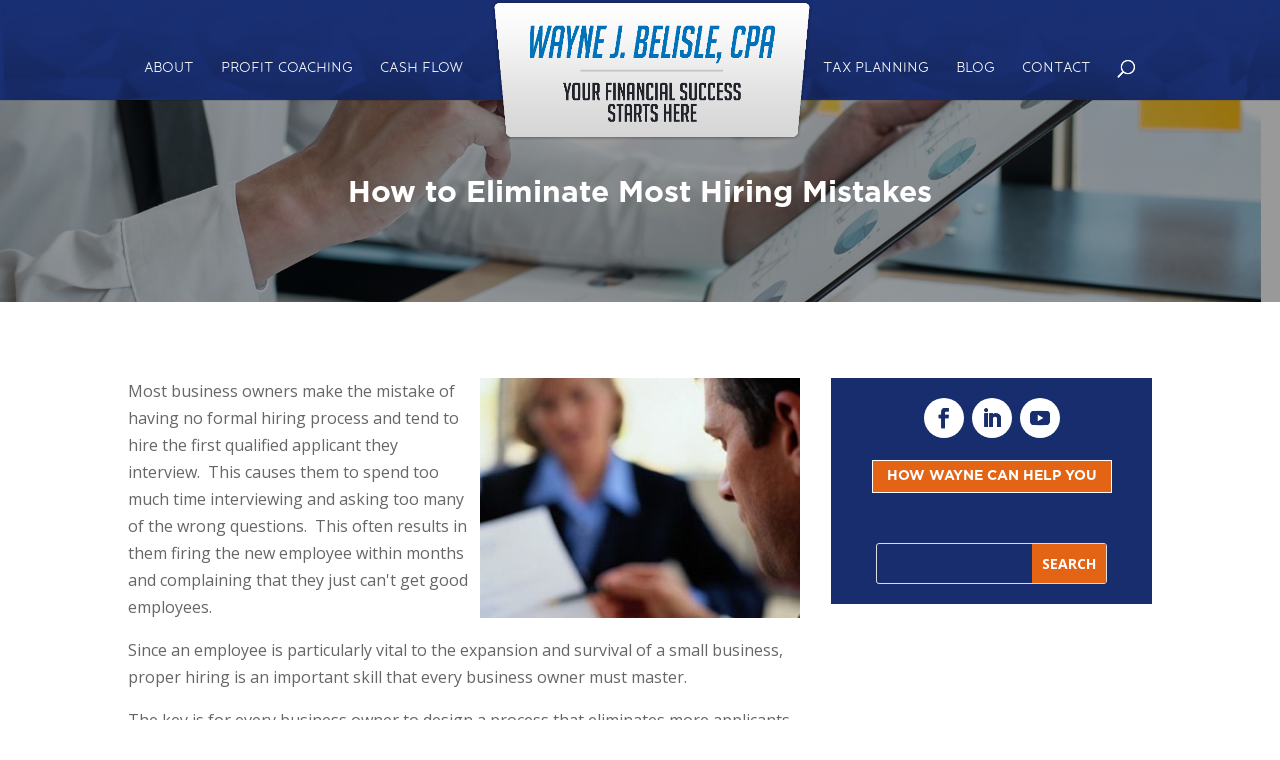

--- FILE ---
content_type: text/html; charset=UTF-8
request_url: https://waynebelisle.com/how-to-eliminate-most-hiring-mistakes-2/
body_size: 46040
content:
<!DOCTYPE html>
<html lang="en-US">
<head>
	<meta charset="UTF-8" />
<meta http-equiv="X-UA-Compatible" content="IE=edge">
	<link rel="pingback" href="https://waynebelisle.com/xmlrpc.php" />

	<script type="text/javascript">
		document.documentElement.className = 'js';
	</script>
	
	<style id="et-divi-userfonts">@font-face { font-family: "Gotham Bold"; font-display: swap;  src: url("https://waynebelisle.com/wp-content/uploads/et-fonts/Gotham-Bold.otf") format("opentype"); }@font-face { font-family: "Banda Regular"; font-display: swap;  src: url("https://waynebelisle.com/wp-content/uploads/et-fonts/regular.otf") format("opentype"); }</style><meta name='robots' content='index, follow, max-image-preview:large, max-snippet:-1, max-video-preview:-1' />

	<!-- This site is optimized with the Yoast SEO plugin v25.7 - https://yoast.com/wordpress/plugins/seo/ -->
	<title>How to Eliminate Most Hiring Mistakes - Wayne J. Belisle</title>
	<link rel="canonical" href="https://waynebelisle.com/how-to-eliminate-most-hiring-mistakes-2/" />
	<meta property="og:locale" content="en_US" />
	<meta property="og:type" content="article" />
	<meta property="og:title" content="How to Eliminate Most Hiring Mistakes - Wayne J. Belisle" />
	<meta property="og:description" content="Most business owners make the mistake of having no formal hiring process and tend to hire the first qualified applicant they interview.&#160; This causes them to spend too much time interviewing and asking too many of the wrong questions.&#160; This often results in them firing the new employee within months and complaining that they just [&hellip;]" />
	<meta property="og:url" content="https://waynebelisle.com/how-to-eliminate-most-hiring-mistakes-2/" />
	<meta property="og:site_name" content="Wayne J. Belisle" />
	<meta property="article:published_time" content="2016-10-13T04:00:00+00:00" />
	<meta property="og:image" content="https://waynebelisle.com/.a/6a00d8354c0d2669e2017d3fc9146e970c-320wi" />
	<meta name="twitter:card" content="summary_large_image" />
	<meta name="twitter:label1" content="Est. reading time" />
	<meta name="twitter:data1" content="3 minutes" />
	<script type="application/ld+json" class="yoast-schema-graph">{"@context":"https://schema.org","@graph":[{"@type":"Article","@id":"https://waynebelisle.com/how-to-eliminate-most-hiring-mistakes-2/#article","isPartOf":{"@id":"https://waynebelisle.com/how-to-eliminate-most-hiring-mistakes-2/"},"author":{"name":"","@id":""},"headline":"How to Eliminate Most Hiring Mistakes","datePublished":"2016-10-13T04:00:00+00:00","mainEntityOfPage":{"@id":"https://waynebelisle.com/how-to-eliminate-most-hiring-mistakes-2/"},"wordCount":512,"commentCount":0,"publisher":{"@id":"https://waynebelisle.com/#/schema/person/029ca5f7e1cfe57c5986ace328d6680a"},"image":{"@id":"https://waynebelisle.com/how-to-eliminate-most-hiring-mistakes-2/#primaryimage"},"thumbnailUrl":"https://waynebelisle.com/.a/6a00d8354c0d2669e2017d3fc9146e970c-320wi","keywords":["application","business","employees","Hiring","interviews","mistakes","owners","process","references","screening","survey"],"articleSection":["Small Business Owners","Small Business Success Series"],"inLanguage":"en-US","potentialAction":[{"@type":"CommentAction","name":"Comment","target":["https://waynebelisle.com/how-to-eliminate-most-hiring-mistakes-2/#respond"]}]},{"@type":"WebPage","@id":"https://waynebelisle.com/how-to-eliminate-most-hiring-mistakes-2/","url":"https://waynebelisle.com/how-to-eliminate-most-hiring-mistakes-2/","name":"How to Eliminate Most Hiring Mistakes - Wayne J. Belisle","isPartOf":{"@id":"https://waynebelisle.com/#website"},"primaryImageOfPage":{"@id":"https://waynebelisle.com/how-to-eliminate-most-hiring-mistakes-2/#primaryimage"},"image":{"@id":"https://waynebelisle.com/how-to-eliminate-most-hiring-mistakes-2/#primaryimage"},"thumbnailUrl":"https://waynebelisle.com/.a/6a00d8354c0d2669e2017d3fc9146e970c-320wi","datePublished":"2016-10-13T04:00:00+00:00","breadcrumb":{"@id":"https://waynebelisle.com/how-to-eliminate-most-hiring-mistakes-2/#breadcrumb"},"inLanguage":"en-US","potentialAction":[{"@type":"ReadAction","target":["https://waynebelisle.com/how-to-eliminate-most-hiring-mistakes-2/"]}]},{"@type":"ImageObject","inLanguage":"en-US","@id":"https://waynebelisle.com/how-to-eliminate-most-hiring-mistakes-2/#primaryimage","url":"https://waynebelisle.com/.a/6a00d8354c0d2669e2017d3fc9146e970c-320wi","contentUrl":"https://waynebelisle.com/.a/6a00d8354c0d2669e2017d3fc9146e970c-320wi"},{"@type":"BreadcrumbList","@id":"https://waynebelisle.com/how-to-eliminate-most-hiring-mistakes-2/#breadcrumb","itemListElement":[{"@type":"ListItem","position":1,"name":"Home","item":"https://waynebelisle.com/"},{"@type":"ListItem","position":2,"name":"Blog","item":"https://waynebelisle.com/blog/"},{"@type":"ListItem","position":3,"name":"How to Eliminate Most Hiring Mistakes"}]},{"@type":"WebSite","@id":"https://waynebelisle.com/#website","url":"https://waynebelisle.com/","name":"Wayne J. Belisle","description":"","publisher":{"@id":"https://waynebelisle.com/#/schema/person/029ca5f7e1cfe57c5986ace328d6680a"},"potentialAction":[{"@type":"SearchAction","target":{"@type":"EntryPoint","urlTemplate":"https://waynebelisle.com/?s={search_term_string}"},"query-input":{"@type":"PropertyValueSpecification","valueRequired":true,"valueName":"search_term_string"}}],"inLanguage":"en-US"},{"@type":["Person","Organization"],"@id":"https://waynebelisle.com/#/schema/person/029ca5f7e1cfe57c5986ace328d6680a","name":"Wayne J. Belisle CPA","image":{"@type":"ImageObject","inLanguage":"en-US","@id":"https://waynebelisle.com/#/schema/person/image/","url":"https://waynebelisle.com/wp-content/uploads/2021/06/wayne-headshot.jpg","contentUrl":"https://waynebelisle.com/wp-content/uploads/2021/06/wayne-headshot.jpg","width":405,"height":604,"caption":"Wayne J. Belisle CPA"},"logo":{"@id":"https://waynebelisle.com/#/schema/person/image/"}}]}</script>
	<!-- / Yoast SEO plugin. -->


<link rel='dns-prefetch' href='//fonts.googleapis.com' />
<link rel="alternate" type="application/rss+xml" title="Wayne J. Belisle &raquo; Feed" href="https://waynebelisle.com/feed/" />
<link rel="alternate" type="application/rss+xml" title="Wayne J. Belisle &raquo; Comments Feed" href="https://waynebelisle.com/comments/feed/" />
<link rel="alternate" type="application/rss+xml" title="Wayne J. Belisle &raquo; How to Eliminate Most Hiring Mistakes Comments Feed" href="https://waynebelisle.com/how-to-eliminate-most-hiring-mistakes-2/feed/" />
<link rel="alternate" title="oEmbed (JSON)" type="application/json+oembed" href="https://waynebelisle.com/wp-json/oembed/1.0/embed?url=https%3A%2F%2Fwaynebelisle.com%2Fhow-to-eliminate-most-hiring-mistakes-2%2F" />
<link rel="alternate" title="oEmbed (XML)" type="text/xml+oembed" href="https://waynebelisle.com/wp-json/oembed/1.0/embed?url=https%3A%2F%2Fwaynebelisle.com%2Fhow-to-eliminate-most-hiring-mistakes-2%2F&#038;format=xml" />
<meta content="WJBCPA - Divi Child v.1.0.0" name="generator"/><style id='wp-img-auto-sizes-contain-inline-css' type='text/css'>
img:is([sizes=auto i],[sizes^="auto," i]){contain-intrinsic-size:3000px 1500px}
/*# sourceURL=wp-img-auto-sizes-contain-inline-css */
</style>
<style id='wp-emoji-styles-inline-css' type='text/css'>

	img.wp-smiley, img.emoji {
		display: inline !important;
		border: none !important;
		box-shadow: none !important;
		height: 1em !important;
		width: 1em !important;
		margin: 0 0.07em !important;
		vertical-align: -0.1em !important;
		background: none !important;
		padding: 0 !important;
	}
/*# sourceURL=wp-emoji-styles-inline-css */
</style>
<style id='wp-block-library-inline-css' type='text/css'>
:root{--wp-block-synced-color:#7a00df;--wp-block-synced-color--rgb:122,0,223;--wp-bound-block-color:var(--wp-block-synced-color);--wp-editor-canvas-background:#ddd;--wp-admin-theme-color:#007cba;--wp-admin-theme-color--rgb:0,124,186;--wp-admin-theme-color-darker-10:#006ba1;--wp-admin-theme-color-darker-10--rgb:0,107,160.5;--wp-admin-theme-color-darker-20:#005a87;--wp-admin-theme-color-darker-20--rgb:0,90,135;--wp-admin-border-width-focus:2px}@media (min-resolution:192dpi){:root{--wp-admin-border-width-focus:1.5px}}.wp-element-button{cursor:pointer}:root .has-very-light-gray-background-color{background-color:#eee}:root .has-very-dark-gray-background-color{background-color:#313131}:root .has-very-light-gray-color{color:#eee}:root .has-very-dark-gray-color{color:#313131}:root .has-vivid-green-cyan-to-vivid-cyan-blue-gradient-background{background:linear-gradient(135deg,#00d084,#0693e3)}:root .has-purple-crush-gradient-background{background:linear-gradient(135deg,#34e2e4,#4721fb 50%,#ab1dfe)}:root .has-hazy-dawn-gradient-background{background:linear-gradient(135deg,#faaca8,#dad0ec)}:root .has-subdued-olive-gradient-background{background:linear-gradient(135deg,#fafae1,#67a671)}:root .has-atomic-cream-gradient-background{background:linear-gradient(135deg,#fdd79a,#004a59)}:root .has-nightshade-gradient-background{background:linear-gradient(135deg,#330968,#31cdcf)}:root .has-midnight-gradient-background{background:linear-gradient(135deg,#020381,#2874fc)}:root{--wp--preset--font-size--normal:16px;--wp--preset--font-size--huge:42px}.has-regular-font-size{font-size:1em}.has-larger-font-size{font-size:2.625em}.has-normal-font-size{font-size:var(--wp--preset--font-size--normal)}.has-huge-font-size{font-size:var(--wp--preset--font-size--huge)}.has-text-align-center{text-align:center}.has-text-align-left{text-align:left}.has-text-align-right{text-align:right}.has-fit-text{white-space:nowrap!important}#end-resizable-editor-section{display:none}.aligncenter{clear:both}.items-justified-left{justify-content:flex-start}.items-justified-center{justify-content:center}.items-justified-right{justify-content:flex-end}.items-justified-space-between{justify-content:space-between}.screen-reader-text{border:0;clip-path:inset(50%);height:1px;margin:-1px;overflow:hidden;padding:0;position:absolute;width:1px;word-wrap:normal!important}.screen-reader-text:focus{background-color:#ddd;clip-path:none;color:#444;display:block;font-size:1em;height:auto;left:5px;line-height:normal;padding:15px 23px 14px;text-decoration:none;top:5px;width:auto;z-index:100000}html :where(.has-border-color){border-style:solid}html :where([style*=border-top-color]){border-top-style:solid}html :where([style*=border-right-color]){border-right-style:solid}html :where([style*=border-bottom-color]){border-bottom-style:solid}html :where([style*=border-left-color]){border-left-style:solid}html :where([style*=border-width]){border-style:solid}html :where([style*=border-top-width]){border-top-style:solid}html :where([style*=border-right-width]){border-right-style:solid}html :where([style*=border-bottom-width]){border-bottom-style:solid}html :where([style*=border-left-width]){border-left-style:solid}html :where(img[class*=wp-image-]){height:auto;max-width:100%}:where(figure){margin:0 0 1em}html :where(.is-position-sticky){--wp-admin--admin-bar--position-offset:var(--wp-admin--admin-bar--height,0px)}@media screen and (max-width:600px){html :where(.is-position-sticky){--wp-admin--admin-bar--position-offset:0px}}

/*# sourceURL=wp-block-library-inline-css */
</style><style id='global-styles-inline-css' type='text/css'>
:root{--wp--preset--aspect-ratio--square: 1;--wp--preset--aspect-ratio--4-3: 4/3;--wp--preset--aspect-ratio--3-4: 3/4;--wp--preset--aspect-ratio--3-2: 3/2;--wp--preset--aspect-ratio--2-3: 2/3;--wp--preset--aspect-ratio--16-9: 16/9;--wp--preset--aspect-ratio--9-16: 9/16;--wp--preset--color--black: #000000;--wp--preset--color--cyan-bluish-gray: #abb8c3;--wp--preset--color--white: #ffffff;--wp--preset--color--pale-pink: #f78da7;--wp--preset--color--vivid-red: #cf2e2e;--wp--preset--color--luminous-vivid-orange: #ff6900;--wp--preset--color--luminous-vivid-amber: #fcb900;--wp--preset--color--light-green-cyan: #7bdcb5;--wp--preset--color--vivid-green-cyan: #00d084;--wp--preset--color--pale-cyan-blue: #8ed1fc;--wp--preset--color--vivid-cyan-blue: #0693e3;--wp--preset--color--vivid-purple: #9b51e0;--wp--preset--gradient--vivid-cyan-blue-to-vivid-purple: linear-gradient(135deg,rgb(6,147,227) 0%,rgb(155,81,224) 100%);--wp--preset--gradient--light-green-cyan-to-vivid-green-cyan: linear-gradient(135deg,rgb(122,220,180) 0%,rgb(0,208,130) 100%);--wp--preset--gradient--luminous-vivid-amber-to-luminous-vivid-orange: linear-gradient(135deg,rgb(252,185,0) 0%,rgb(255,105,0) 100%);--wp--preset--gradient--luminous-vivid-orange-to-vivid-red: linear-gradient(135deg,rgb(255,105,0) 0%,rgb(207,46,46) 100%);--wp--preset--gradient--very-light-gray-to-cyan-bluish-gray: linear-gradient(135deg,rgb(238,238,238) 0%,rgb(169,184,195) 100%);--wp--preset--gradient--cool-to-warm-spectrum: linear-gradient(135deg,rgb(74,234,220) 0%,rgb(151,120,209) 20%,rgb(207,42,186) 40%,rgb(238,44,130) 60%,rgb(251,105,98) 80%,rgb(254,248,76) 100%);--wp--preset--gradient--blush-light-purple: linear-gradient(135deg,rgb(255,206,236) 0%,rgb(152,150,240) 100%);--wp--preset--gradient--blush-bordeaux: linear-gradient(135deg,rgb(254,205,165) 0%,rgb(254,45,45) 50%,rgb(107,0,62) 100%);--wp--preset--gradient--luminous-dusk: linear-gradient(135deg,rgb(255,203,112) 0%,rgb(199,81,192) 50%,rgb(65,88,208) 100%);--wp--preset--gradient--pale-ocean: linear-gradient(135deg,rgb(255,245,203) 0%,rgb(182,227,212) 50%,rgb(51,167,181) 100%);--wp--preset--gradient--electric-grass: linear-gradient(135deg,rgb(202,248,128) 0%,rgb(113,206,126) 100%);--wp--preset--gradient--midnight: linear-gradient(135deg,rgb(2,3,129) 0%,rgb(40,116,252) 100%);--wp--preset--font-size--small: 13px;--wp--preset--font-size--medium: 20px;--wp--preset--font-size--large: 36px;--wp--preset--font-size--x-large: 42px;--wp--preset--spacing--20: 0.44rem;--wp--preset--spacing--30: 0.67rem;--wp--preset--spacing--40: 1rem;--wp--preset--spacing--50: 1.5rem;--wp--preset--spacing--60: 2.25rem;--wp--preset--spacing--70: 3.38rem;--wp--preset--spacing--80: 5.06rem;--wp--preset--shadow--natural: 6px 6px 9px rgba(0, 0, 0, 0.2);--wp--preset--shadow--deep: 12px 12px 50px rgba(0, 0, 0, 0.4);--wp--preset--shadow--sharp: 6px 6px 0px rgba(0, 0, 0, 0.2);--wp--preset--shadow--outlined: 6px 6px 0px -3px rgb(255, 255, 255), 6px 6px rgb(0, 0, 0);--wp--preset--shadow--crisp: 6px 6px 0px rgb(0, 0, 0);}:where(.is-layout-flex){gap: 0.5em;}:where(.is-layout-grid){gap: 0.5em;}body .is-layout-flex{display: flex;}.is-layout-flex{flex-wrap: wrap;align-items: center;}.is-layout-flex > :is(*, div){margin: 0;}body .is-layout-grid{display: grid;}.is-layout-grid > :is(*, div){margin: 0;}:where(.wp-block-columns.is-layout-flex){gap: 2em;}:where(.wp-block-columns.is-layout-grid){gap: 2em;}:where(.wp-block-post-template.is-layout-flex){gap: 1.25em;}:where(.wp-block-post-template.is-layout-grid){gap: 1.25em;}.has-black-color{color: var(--wp--preset--color--black) !important;}.has-cyan-bluish-gray-color{color: var(--wp--preset--color--cyan-bluish-gray) !important;}.has-white-color{color: var(--wp--preset--color--white) !important;}.has-pale-pink-color{color: var(--wp--preset--color--pale-pink) !important;}.has-vivid-red-color{color: var(--wp--preset--color--vivid-red) !important;}.has-luminous-vivid-orange-color{color: var(--wp--preset--color--luminous-vivid-orange) !important;}.has-luminous-vivid-amber-color{color: var(--wp--preset--color--luminous-vivid-amber) !important;}.has-light-green-cyan-color{color: var(--wp--preset--color--light-green-cyan) !important;}.has-vivid-green-cyan-color{color: var(--wp--preset--color--vivid-green-cyan) !important;}.has-pale-cyan-blue-color{color: var(--wp--preset--color--pale-cyan-blue) !important;}.has-vivid-cyan-blue-color{color: var(--wp--preset--color--vivid-cyan-blue) !important;}.has-vivid-purple-color{color: var(--wp--preset--color--vivid-purple) !important;}.has-black-background-color{background-color: var(--wp--preset--color--black) !important;}.has-cyan-bluish-gray-background-color{background-color: var(--wp--preset--color--cyan-bluish-gray) !important;}.has-white-background-color{background-color: var(--wp--preset--color--white) !important;}.has-pale-pink-background-color{background-color: var(--wp--preset--color--pale-pink) !important;}.has-vivid-red-background-color{background-color: var(--wp--preset--color--vivid-red) !important;}.has-luminous-vivid-orange-background-color{background-color: var(--wp--preset--color--luminous-vivid-orange) !important;}.has-luminous-vivid-amber-background-color{background-color: var(--wp--preset--color--luminous-vivid-amber) !important;}.has-light-green-cyan-background-color{background-color: var(--wp--preset--color--light-green-cyan) !important;}.has-vivid-green-cyan-background-color{background-color: var(--wp--preset--color--vivid-green-cyan) !important;}.has-pale-cyan-blue-background-color{background-color: var(--wp--preset--color--pale-cyan-blue) !important;}.has-vivid-cyan-blue-background-color{background-color: var(--wp--preset--color--vivid-cyan-blue) !important;}.has-vivid-purple-background-color{background-color: var(--wp--preset--color--vivid-purple) !important;}.has-black-border-color{border-color: var(--wp--preset--color--black) !important;}.has-cyan-bluish-gray-border-color{border-color: var(--wp--preset--color--cyan-bluish-gray) !important;}.has-white-border-color{border-color: var(--wp--preset--color--white) !important;}.has-pale-pink-border-color{border-color: var(--wp--preset--color--pale-pink) !important;}.has-vivid-red-border-color{border-color: var(--wp--preset--color--vivid-red) !important;}.has-luminous-vivid-orange-border-color{border-color: var(--wp--preset--color--luminous-vivid-orange) !important;}.has-luminous-vivid-amber-border-color{border-color: var(--wp--preset--color--luminous-vivid-amber) !important;}.has-light-green-cyan-border-color{border-color: var(--wp--preset--color--light-green-cyan) !important;}.has-vivid-green-cyan-border-color{border-color: var(--wp--preset--color--vivid-green-cyan) !important;}.has-pale-cyan-blue-border-color{border-color: var(--wp--preset--color--pale-cyan-blue) !important;}.has-vivid-cyan-blue-border-color{border-color: var(--wp--preset--color--vivid-cyan-blue) !important;}.has-vivid-purple-border-color{border-color: var(--wp--preset--color--vivid-purple) !important;}.has-vivid-cyan-blue-to-vivid-purple-gradient-background{background: var(--wp--preset--gradient--vivid-cyan-blue-to-vivid-purple) !important;}.has-light-green-cyan-to-vivid-green-cyan-gradient-background{background: var(--wp--preset--gradient--light-green-cyan-to-vivid-green-cyan) !important;}.has-luminous-vivid-amber-to-luminous-vivid-orange-gradient-background{background: var(--wp--preset--gradient--luminous-vivid-amber-to-luminous-vivid-orange) !important;}.has-luminous-vivid-orange-to-vivid-red-gradient-background{background: var(--wp--preset--gradient--luminous-vivid-orange-to-vivid-red) !important;}.has-very-light-gray-to-cyan-bluish-gray-gradient-background{background: var(--wp--preset--gradient--very-light-gray-to-cyan-bluish-gray) !important;}.has-cool-to-warm-spectrum-gradient-background{background: var(--wp--preset--gradient--cool-to-warm-spectrum) !important;}.has-blush-light-purple-gradient-background{background: var(--wp--preset--gradient--blush-light-purple) !important;}.has-blush-bordeaux-gradient-background{background: var(--wp--preset--gradient--blush-bordeaux) !important;}.has-luminous-dusk-gradient-background{background: var(--wp--preset--gradient--luminous-dusk) !important;}.has-pale-ocean-gradient-background{background: var(--wp--preset--gradient--pale-ocean) !important;}.has-electric-grass-gradient-background{background: var(--wp--preset--gradient--electric-grass) !important;}.has-midnight-gradient-background{background: var(--wp--preset--gradient--midnight) !important;}.has-small-font-size{font-size: var(--wp--preset--font-size--small) !important;}.has-medium-font-size{font-size: var(--wp--preset--font-size--medium) !important;}.has-large-font-size{font-size: var(--wp--preset--font-size--large) !important;}.has-x-large-font-size{font-size: var(--wp--preset--font-size--x-large) !important;}
/*# sourceURL=global-styles-inline-css */
</style>

<style id='classic-theme-styles-inline-css' type='text/css'>
/*! This file is auto-generated */
.wp-block-button__link{color:#fff;background-color:#32373c;border-radius:9999px;box-shadow:none;text-decoration:none;padding:calc(.667em + 2px) calc(1.333em + 2px);font-size:1.125em}.wp-block-file__button{background:#32373c;color:#fff;text-decoration:none}
/*# sourceURL=/wp-includes/css/classic-themes.min.css */
</style>
<link rel='stylesheet' id='et-builder-googlefonts-cached-css' href='https://fonts.googleapis.com/css?family=Open+Sans:300,300italic,regular,italic,600,600italic,700,700italic,800,800italic&#038;subset=latin,latin-ext&#038;display=swap' type='text/css' media='all' />
<link rel='stylesheet' id='divi-style-parent-css' href='https://waynebelisle.com/wp-content/themes/Divi/style-static.min.css?ver=4.14.1' type='text/css' media='all' />
<link rel='stylesheet' id='divi-style-css' href='https://waynebelisle.com/wp-content/themes/WJBCPA/style.css?ver=4.14.1' type='text/css' media='all' />
<script type="text/javascript" src="https://waynebelisle.com/wp-includes/js/jquery/jquery.min.js?ver=3.7.1" id="jquery-core-js"></script>
<script type="text/javascript" src="https://waynebelisle.com/wp-includes/js/jquery/jquery-migrate.min.js?ver=3.4.1" id="jquery-migrate-js"></script>
<link rel="https://api.w.org/" href="https://waynebelisle.com/wp-json/" /><link rel="alternate" title="JSON" type="application/json" href="https://waynebelisle.com/wp-json/wp/v2/posts/974" /><link rel="EditURI" type="application/rsd+xml" title="RSD" href="https://waynebelisle.com/xmlrpc.php?rsd" />
<meta name="generator" content="WordPress 6.9" />
<link rel='shortlink' href='https://waynebelisle.com/?p=974' />
<meta name="viewport" content="width=device-width, initial-scale=1.0, maximum-scale=1.0, user-scalable=0" /><!-- Google Analytics -->
<script>
(function(i,s,o,g,r,a,m){i['GoogleAnalyticsObject']=r;i[r]=i[r]||function(){
(i[r].q=i[r].q||[]).push(arguments)},i[r].l=1*new Date();a=s.createElement(o),
m=s.getElementsByTagName(o)[0];a.async=1;a.src=g;m.parentNode.insertBefore(a,m)
})(window,document,'script','https://www.google-analytics.com/analytics.js','ga');

ga('create', 'UA-39058277-1', 'auto');
ga('send', 'pageview');
</script>
<!-- End Google Analytics -->

<!-- Facebook Pixel Code -->
<script>
!function(f,b,e,v,n,t,s)
{if(f.fbq)return;n=f.fbq=function(){n.callMethod?
n.callMethod.apply(n,arguments):n.queue.push(arguments)};
if(!f._fbq)f._fbq=n;n.push=n;n.loaded=!0;n.version='2.0';
n.queue=[];t=b.createElement(e);t.async=!0;
t.src=v;s=b.getElementsByTagName(e)[0];
s.parentNode.insertBefore(t,s)}(window, document,'script',
'https://connect.facebook.net/en_US/fbevents.js');
fbq('init', '542214195980186');
fbq('track', 'PageView');
</script>
<noscript><img height="1" width="1" style="display:none" src="https://www.facebook.com/tr?id=542214195980186&amp;ev=PageView&amp;noscript=1"></noscript>
<!-- End Facebook Pixel Code --><link rel="icon" href="https://waynebelisle.com/wp-content/uploads/2021/03/Group-3-copy.png" sizes="32x32" />
<link rel="icon" href="https://waynebelisle.com/wp-content/uploads/2021/03/Group-3-copy.png" sizes="192x192" />
<link rel="apple-touch-icon" href="https://waynebelisle.com/wp-content/uploads/2021/03/Group-3-copy.png" />
<meta name="msapplication-TileImage" content="https://waynebelisle.com/wp-content/uploads/2021/03/Group-3-copy.png" />
<link rel="stylesheet" id="et-divi-customizer-global-cached-inline-styles" href="https://waynebelisle.com/wp-content/et-cache/global/et-divi-customizer-global.min.css?ver=1763310700" /><link rel="stylesheet" id="et-core-unified-tb-243-tb-87-974-cached-inline-styles" href="https://waynebelisle.com/wp-content/et-cache/974/et-core-unified-tb-243-tb-87-974.min.css?ver=1763646390" /></head>
<body class="wp-singular post-template-default single single-post postid-974 single-format-standard wp-theme-Divi wp-child-theme-WJBCPA et-tb-has-template et-tb-has-body et-tb-has-footer et_button_no_icon et_pb_button_helper_class et_fullwidth_nav et_fixed_nav et_show_nav et_primary_nav_dropdown_animation_fade et_secondary_nav_dropdown_animation_fade et_header_style_split et_cover_background et_pb_gutter osx et_pb_gutters3 et_divi_theme et-db">
	<div id="page-container">
<div id="et-boc" class="et-boc">
			
		

	<header id="main-header" data-height-onload="50">
		<div class="container clearfix et_menu_container">
					<div class="logo_container">
				<span class="logo_helper"></span>
				<a href="https://waynebelisle.com/">
				<img src="https://waynebelisle.com/wp-content/uploads/2021/12/LOGO-UPDATE-2021-C.png" width="1412" height="651" alt="Wayne J. Belisle" id="logo" data-height-percentage="100" />
				</a>
			</div>
					<div id="et-top-navigation" data-height="50" data-fixed-height="40">
									<nav id="top-menu-nav">
					<ul id="top-menu" class="nav"><li class="menu-item menu-item-type-post_type menu-item-object-page menu-item-187"><a href="https://waynebelisle.com/about/">About</a></li>
<li class="menu-item menu-item-type-post_type menu-item-object-page menu-item-188"><a href="https://waynebelisle.com/business-profit-coaching/">Profit Coaching</a></li>
<li class="menu-item menu-item-type-post_type menu-item-object-page menu-item-189"><a href="https://waynebelisle.com/cash-flow/">Cash Flow</a></li>
<li class="menu-item menu-item-type-post_type menu-item-object-page menu-item-190"><a href="https://waynebelisle.com/why-tax-planning/">Tax Planning</a></li>
<li class="menu-item menu-item-type-post_type menu-item-object-page current_page_parent menu-item-29"><a href="https://waynebelisle.com/blog/">Blog</a></li>
<li class="menu-item menu-item-type-post_type menu-item-object-page menu-item-34"><a href="https://waynebelisle.com/contact/">Contact</a></li>
</ul>					</nav>
				
				
				
									<div id="et_top_search">
						<span id="et_search_icon"></span>
					</div>
				
				<div id="et_mobile_nav_menu">
				<div class="mobile_nav closed">
					<span class="select_page">Select Page</span>
					<span class="mobile_menu_bar mobile_menu_bar_toggle"></span>
				</div>
			</div>			</div> <!-- #et-top-navigation -->
		</div> <!-- .container -->
				<div class="et_search_outer">
			<div class="container et_search_form_container">
				<form role="search" method="get" class="et-search-form" action="https://waynebelisle.com/">
				<input type="search" class="et-search-field" placeholder="Search &hellip;" value="" name="s" title="Search for:" />				</form>
				<span class="et_close_search_field"></span>
			</div>
		</div>
			</header> <!-- #main-header -->
<div id="et-main-area">
	
    <div id="main-content">
    <div class="et-l et-l--body">
			<div class="et_builder_inner_content et_pb_gutters3">
		<div class="et_pb_section et_pb_section_0_tb_body et_pb_with_background et_section_regular" >
				
				
				
				
					<div class="et_pb_row et_pb_row_0_tb_body">
				<div class="et_pb_column et_pb_column_4_4 et_pb_column_0_tb_body  et_pb_css_mix_blend_mode_passthrough et-last-child">
				
				
				<div class="et_pb_module et_pb_post_title et_pb_post_title_0_tb_body et_pb_bg_layout_light  et_pb_text_align_left"   >
				
				
				
				<div class="et_pb_title_container">
					<h1 class="entry-title">How to Eliminate Most Hiring Mistakes</h1>
				</div>
				
			</div><div class="et_pb_module et_pb_text et_pb_text_0_tb_body  et_pb_text_align_center et_pb_bg_layout_light">
				
				
				<div class="et_pb_text_inner"><span><span><a href="https://waynebelisle.com/">Home</a></span> » <span><a href="https://waynebelisle.com/blog/">Blog</a></span> » <span class="breadcrumb_last" aria-current="page">How to Eliminate Most Hiring Mistakes</span></span></div>
			</div>
			</div>
				
				
			</div>
				
				
			</div><div class="et_pb_section et_pb_section_1_tb_body et_section_regular" >
				
				
				
				
					<div class="et_pb_row et_pb_row_1_tb_body et_pb_gutters2">
				<div class="et_pb_column et_pb_column_2_3 et_pb_column_1_tb_body  et_pb_css_mix_blend_mode_passthrough">
				
				
				<div class="et_pb_module et_pb_post_content et_pb_post_content_0_tb_body">
				
				
				<p><a class="asset-img-link" href="https://waynebelisle.com/.a/6a00d8354c0d2669e2017d3fc9146e970c-pi" style="float: right;"><img decoding="async" alt="Interviewing" class="asset  asset-image at-xid-6a00d8354c0d2669e2017d3fc9146e970c" src="https://waynebelisle.com/.a/6a00d8354c0d2669e2017d3fc9146e970c-320wi" style="margin: 0px 0px 5px 5px;" title="Interviewing" /></a>Most business owners make the mistake of having no formal hiring process and tend to hire the first qualified applicant they interview.&#0160; This causes them to spend too much time interviewing and asking too many of the wrong questions.&#0160; This often results in them firing the new employee within months and complaining that they just can&#39;t get good employees.</p>
<p>Since an employee is particularly vital to the expansion and survival of a small business, proper hiring is an important skill that every business owner must master.</p>
<p>The key is for every business owner to design a process that eliminates more applicants before the interview stage.&#0160; The use of an automated application process using web-based applications and tests replaces much of the information normally covered in the traditional interview.</p>
<p>The following is a six-step process that will help business owners reduce their hiring mistakes:</p>
<ol>
<li>Have every applicant fill out a detailed, multi-page application.&#0160; The application should cover many of the normal interview questions like job experience, work knowledge and skills, and reasons for leaving jobs. &#0160;It should also include many open-ended questions that are designed to review problem-solving skills and the applicant&#39;s thoughts about areas like supervisors, teamwork, customer service issues, and work ethic. &#0160;Be sure to request the name and contact information of prior supervisors and written permission to contact them.</li>
<li>Assign the best applicants a time frame where they must call in for a five-minute phone screening.&#0160; This should be used to weed out those that fail to follow directions or who just don&#39;t impress the business owner as a good fit.&#0160; Be sure to have a series of open-ended questions designed to make the applicant do most of the talking.&#0160; Take good notes and trust your gut.&#0160; Your initial reaction is often correct.</li>
<li>Have the remaining applicants fill out an online survey that measures their personal values.&#0160; Do a simple Google search for &quot;online employment assessments&quot;.</li>
<li>Do your due diligence. &#0160;Call all references and past employers and ask the hard questions. &#0160;If they hesitate, offer to send them the signed permission from the applicant releasing them from liability.&#0160; Also, consider paying for an online background check.&#0160; The cost is minor compared to the liability and exposure of hiring an applicant with a criminal record or one who lies about their work experience and education.</li>
<li>Finally, you will do face-to-face interviews.&#0160; By this time you should only be dealing with well-qualified and committed applicants.&#0160; They had to do a substantial amount of work just to get to this interview.&#0160; You will have better information in order to ask good questions.</li>
<li>Make sure the applicant signs a form agreeing to a 90-day probation period where they agree that you can terminate them for any reason. &#0160;(Be sure to check with an employment attorney in your state.)</li>
</ol>
<p>Hiring experts who recommend this procedure have experienced substantial decreases in new-hire firing, resignations, and absenteeism.</p>
<p>Take the time to implement this system before your next interview in order to experience these results for yourself.&#0160;</p>
<p>&#0160;</p>

			</div>
			</div><div class="et_pb_column et_pb_column_1_3 et_pb_column_2_tb_body  et_pb_css_mix_blend_mode_passthrough et-last-child">
				
				
				<ul class="et_pb_module et_pb_social_media_follow et_pb_social_media_follow_0_tb_body clearfix  et_pb_text_align_center et_pb_bg_layout_light">
				
				
				<li
            class='et_pb_social_media_follow_network_0_tb_body et_pb_social_icon et_pb_social_network_link  et-social-facebook'><a
              href='https://www.facebook.com/Wayne-J-Belisle-CPA-185259446999'
              class='icon et_pb_with_border'
              title='Follow on Facebook'
               target="_blank"><span
                class='et_pb_social_media_follow_network_name'
                aria-hidden='true'
                >Follow</span></a></li><li
            class='et_pb_social_media_follow_network_1_tb_body et_pb_social_icon et_pb_social_network_link  et-social-linkedin'><a
              href='https://www.linkedin.com/in/wjbcpa-theprofitmaximizer/'
              class='icon et_pb_with_border'
              title='Follow on LinkedIn'
               target="_blank"><span
                class='et_pb_social_media_follow_network_name'
                aria-hidden='true'
                >Follow</span></a></li><li
            class='et_pb_social_media_follow_network_2_tb_body et_pb_social_icon et_pb_social_network_link  et-social-youtube'><a
              href='https://www.youtube.com/channel/UCfG-aGyl3Pr9Yws9z5StbsQ'
              class='icon et_pb_with_border'
              title='Follow on Youtube'
               target="_blank"><span
                class='et_pb_social_media_follow_network_name'
                aria-hidden='true'
                >Follow</span></a></li>
			</ul><div class="et_pb_module et_pb_sidebar_0_tb_body et_pb_widget_area clearfix et_pb_widget_area_left et_pb_bg_layout_light et_pb_sidebar_no_border">
				
				
				
			</div><div class="et_pb_button_module_wrapper et_pb_button_0_tb_body_wrapper et_pb_button_alignment_center et_pb_module ">
				<a class="et_pb_button et_pb_button_0_tb_body et_pb_bg_layout_light" href="http://waynebelisle.com/business-profit-coaching/">HOW WAYNE CAN HELP YOU</a>
			</div><div class="et_pb_module et_pb_search et_pb_search_0_tb_body  et_pb_text_align_left et_pb_bg_layout_light">
				
				
				<form role="search" method="get" class="et_pb_searchform" action="https://waynebelisle.com/">
					<div>
						<label class="screen-reader-text" for="s">Search for:</label>
						<input type="text" name="s" placeholder="" class="et_pb_s" />
						<input type="hidden" name="et_pb_searchform_submit" value="et_search_proccess" />
						
						<input type="hidden" name="et_pb_include_posts" value="yes" />
						<input type="hidden" name="et_pb_include_pages" value="yes" />
						<input type="submit" value="Search" class="et_pb_searchsubmit">
					</div>
				</form>
			</div>
			</div>
				
				
			</div>
				
				
			</div>		</div>
	</div>
	    </div>
    
	<footer class="et-l et-l--footer">
			<div class="et_builder_inner_content et_pb_gutters3"><div class="et_pb_section et_pb_section_0_tb_footer et_pb_with_background et_section_regular" >
				
				
				
				
					<div class="et_pb_row et_pb_row_0_tb_footer">
				<div class="et_pb_column et_pb_column_4_4 et_pb_column_0_tb_footer  et_pb_css_mix_blend_mode_passthrough et-last-child">
				
				
				<div class="et_pb_module et_pb_code et_pb_code_0_tb_footer">
				
				
				<div class="et_pb_code_inner"><ul class="footer-custom">
   <li><a href="/about/">About</a></li>
<li><a href="/business-profit-coaching/">Profit Coaching</a></li>
<li><a href="/cash-flow/">Cash Flow</a></li>
<li><a href="/why-tax-planning/">Tax Planning</a></li>
<li><a href="/blog/">Blog</a></li>
<li><a href="/contact/">Contact</a></li>
</ul></div>
			</div><ul class="et_pb_module et_pb_social_media_follow et_pb_social_media_follow_0_tb_footer clearfix  et_pb_text_align_center et_pb_bg_layout_light">
				
				
				<li
            class='et_pb_social_media_follow_network_0_tb_footer et_pb_social_icon et_pb_social_network_link  et-social-facebook'><a
              href='https://www.facebook.com/Wayne-J-Belisle-CPA-185259446999'
              class='icon et_pb_with_border'
              title='Follow on Facebook'
               target="_blank"><span
                class='et_pb_social_media_follow_network_name'
                aria-hidden='true'
                >Follow</span></a></li><li
            class='et_pb_social_media_follow_network_1_tb_footer et_pb_social_icon et_pb_social_network_link  et-social-linkedin'><a
              href='https://www.linkedin.com/in/wjbcpa-theprofitmaximizer/'
              class='icon et_pb_with_border'
              title='Follow on LinkedIn'
               target="_blank"><span
                class='et_pb_social_media_follow_network_name'
                aria-hidden='true'
                >Follow</span></a></li><li
            class='et_pb_social_media_follow_network_2_tb_footer et_pb_social_icon et_pb_social_network_link  et-social-youtube'><a
              href='https://www.youtube.com/@waynebelisle4737/streams'
              class='icon et_pb_with_border'
              title='Follow on Youtube'
               target="_blank"><span
                class='et_pb_social_media_follow_network_name'
                aria-hidden='true'
                >Follow</span></a></li>
			</ul><div class="et_pb_module et_pb_text et_pb_text_0_tb_footer  et_pb_text_align_center et_pb_bg_layout_light">
				
				
				<div class="et_pb_text_inner"><p>Copyright © 2024, Wayne Belisle. All Rights Reserved | <a href="/privacy-policy/" style="color: #666;">Privacy Policy</a>.</p></div>
			</div><div class="et_pb_module et_pb_code et_pb_code_1_tb_footer">
				
				
				<div class="et_pb_code_inner"><meta name="ahrefs-site-verification" content="14dbda77f31435227fe60814592535ceb57b7939b3bc823851e719b27b7d8e83"></div>
			</div>
			</div>
				
				
			</div>
				
				
			</div>		</div>
	</footer>
		</div>

			
		</div>
		</div>

			<script type="speculationrules">
{"prefetch":[{"source":"document","where":{"and":[{"href_matches":"/*"},{"not":{"href_matches":["/wp-*.php","/wp-admin/*","/wp-content/uploads/*","/wp-content/*","/wp-content/plugins/*","/wp-content/themes/WJBCPA/*","/wp-content/themes/Divi/*","/*\\?(.+)"]}},{"not":{"selector_matches":"a[rel~=\"nofollow\"]"}},{"not":{"selector_matches":".no-prefetch, .no-prefetch a"}}]},"eagerness":"conservative"}]}
</script>
<script type="text/javascript" src="https://waynebelisle.com/wp-includes/js/comment-reply.min.js?ver=6.9" id="comment-reply-js" async="async" data-wp-strategy="async" fetchpriority="low"></script>
<script type="text/javascript" id="divi-custom-script-js-extra">
/* <![CDATA[ */
var DIVI = {"item_count":"%d Item","items_count":"%d Items"};
var et_builder_utils_params = {"condition":{"diviTheme":true,"extraTheme":false},"scrollLocations":["app","top"],"builderScrollLocations":{"desktop":"app","tablet":"app","phone":"app"},"onloadScrollLocation":"app","builderType":"fe"};
var et_frontend_scripts = {"builderCssContainerPrefix":"#et-boc","builderCssLayoutPrefix":"#et-boc .et-l"};
var et_pb_custom = {"ajaxurl":"https://waynebelisle.com/wp-admin/admin-ajax.php","images_uri":"https://waynebelisle.com/wp-content/themes/Divi/images","builder_images_uri":"https://waynebelisle.com/wp-content/themes/Divi/includes/builder/images","et_frontend_nonce":"7886bf1ed8","subscription_failed":"Please, check the fields below to make sure you entered the correct information.","et_ab_log_nonce":"cfb216fbae","fill_message":"Please, fill in the following fields:","contact_error_message":"Please, fix the following errors:","invalid":"Invalid email","captcha":"Captcha","prev":"Prev","previous":"Previous","next":"Next","wrong_captcha":"You entered the wrong number in captcha.","wrong_checkbox":"Checkbox","ignore_waypoints":"no","is_divi_theme_used":"1","widget_search_selector":".widget_search","ab_tests":[],"is_ab_testing_active":"","page_id":"974","unique_test_id":"","ab_bounce_rate":"5","is_cache_plugin_active":"no","is_shortcode_tracking":"","tinymce_uri":""};
var et_pb_box_shadow_elements = [];
//# sourceURL=divi-custom-script-js-extra
/* ]]> */
</script>
<script type="text/javascript" src="https://waynebelisle.com/wp-content/themes/Divi/js/scripts.min.js?ver=4.14.1" id="divi-custom-script-js"></script>
<script type="text/javascript" src="https://waynebelisle.com/wp-content/themes/Divi/includes/builder/feature/dynamic-assets/assets/js/jquery.fitvids.js?ver=4.14.1" id="fitvids-js"></script>
<script type="text/javascript" src="https://waynebelisle.com/wp-content/themes/Divi/includes/builder/feature/dynamic-assets/assets/js/jquery.mobile.js?ver=4.14.1" id="jquery-mobile-js"></script>
<script type="text/javascript" src="https://waynebelisle.com/wp-content/themes/Divi/includes/builder/feature/dynamic-assets/assets/js/hashchange.js?ver=4.14.1" id="hashchange-js"></script>
<script type="text/javascript" src="https://waynebelisle.com/wp-content/themes/Divi/includes/builder/feature/dynamic-assets/assets/js/magnific-popup.js?ver=4.14.1" id="magnific-popup-js"></script>
<script type="text/javascript" src="https://waynebelisle.com/wp-content/themes/Divi/includes/builder/feature/dynamic-assets/assets/js/easypiechart.js?ver=4.14.1" id="easypiechart-js"></script>
<script type="text/javascript" src="https://waynebelisle.com/wp-content/themes/Divi/includes/builder/feature/dynamic-assets/assets/js/salvattore.js?ver=4.14.1" id="salvattore-js"></script>
<script type="text/javascript" src="https://waynebelisle.com/wp-content/themes/Divi/core/admin/js/common.js?ver=4.14.1" id="et-core-common-js"></script>
<script type="text/javascript" id="et-builder-modules-script-motion-js-extra">
/* <![CDATA[ */
var et_pb_motion_elements = {"desktop":[],"tablet":[],"phone":[]};
//# sourceURL=et-builder-modules-script-motion-js-extra
/* ]]> */
</script>
<script type="text/javascript" src="https://waynebelisle.com/wp-content/themes/Divi/includes/builder/feature/dynamic-assets/assets/js/motion-effects.js?ver=4.14.1" id="et-builder-modules-script-motion-js"></script>
<script type="text/javascript" id="et-builder-modules-script-sticky-js-extra">
/* <![CDATA[ */
var et_pb_sticky_elements = [];
//# sourceURL=et-builder-modules-script-sticky-js-extra
/* ]]> */
</script>
<script type="text/javascript" src="https://waynebelisle.com/wp-content/themes/Divi/includes/builder/feature/dynamic-assets/assets/js/sticky-elements.js?ver=4.14.1" id="et-builder-modules-script-sticky-js"></script>
<script id="wp-emoji-settings" type="application/json">
{"baseUrl":"https://s.w.org/images/core/emoji/17.0.2/72x72/","ext":".png","svgUrl":"https://s.w.org/images/core/emoji/17.0.2/svg/","svgExt":".svg","source":{"concatemoji":"https://waynebelisle.com/wp-includes/js/wp-emoji-release.min.js?ver=6.9"}}
</script>
<script type="module">
/* <![CDATA[ */
/*! This file is auto-generated */
const a=JSON.parse(document.getElementById("wp-emoji-settings").textContent),o=(window._wpemojiSettings=a,"wpEmojiSettingsSupports"),s=["flag","emoji"];function i(e){try{var t={supportTests:e,timestamp:(new Date).valueOf()};sessionStorage.setItem(o,JSON.stringify(t))}catch(e){}}function c(e,t,n){e.clearRect(0,0,e.canvas.width,e.canvas.height),e.fillText(t,0,0);t=new Uint32Array(e.getImageData(0,0,e.canvas.width,e.canvas.height).data);e.clearRect(0,0,e.canvas.width,e.canvas.height),e.fillText(n,0,0);const a=new Uint32Array(e.getImageData(0,0,e.canvas.width,e.canvas.height).data);return t.every((e,t)=>e===a[t])}function p(e,t){e.clearRect(0,0,e.canvas.width,e.canvas.height),e.fillText(t,0,0);var n=e.getImageData(16,16,1,1);for(let e=0;e<n.data.length;e++)if(0!==n.data[e])return!1;return!0}function u(e,t,n,a){switch(t){case"flag":return n(e,"\ud83c\udff3\ufe0f\u200d\u26a7\ufe0f","\ud83c\udff3\ufe0f\u200b\u26a7\ufe0f")?!1:!n(e,"\ud83c\udde8\ud83c\uddf6","\ud83c\udde8\u200b\ud83c\uddf6")&&!n(e,"\ud83c\udff4\udb40\udc67\udb40\udc62\udb40\udc65\udb40\udc6e\udb40\udc67\udb40\udc7f","\ud83c\udff4\u200b\udb40\udc67\u200b\udb40\udc62\u200b\udb40\udc65\u200b\udb40\udc6e\u200b\udb40\udc67\u200b\udb40\udc7f");case"emoji":return!a(e,"\ud83e\u1fac8")}return!1}function f(e,t,n,a){let r;const o=(r="undefined"!=typeof WorkerGlobalScope&&self instanceof WorkerGlobalScope?new OffscreenCanvas(300,150):document.createElement("canvas")).getContext("2d",{willReadFrequently:!0}),s=(o.textBaseline="top",o.font="600 32px Arial",{});return e.forEach(e=>{s[e]=t(o,e,n,a)}),s}function r(e){var t=document.createElement("script");t.src=e,t.defer=!0,document.head.appendChild(t)}a.supports={everything:!0,everythingExceptFlag:!0},new Promise(t=>{let n=function(){try{var e=JSON.parse(sessionStorage.getItem(o));if("object"==typeof e&&"number"==typeof e.timestamp&&(new Date).valueOf()<e.timestamp+604800&&"object"==typeof e.supportTests)return e.supportTests}catch(e){}return null}();if(!n){if("undefined"!=typeof Worker&&"undefined"!=typeof OffscreenCanvas&&"undefined"!=typeof URL&&URL.createObjectURL&&"undefined"!=typeof Blob)try{var e="postMessage("+f.toString()+"("+[JSON.stringify(s),u.toString(),c.toString(),p.toString()].join(",")+"));",a=new Blob([e],{type:"text/javascript"});const r=new Worker(URL.createObjectURL(a),{name:"wpTestEmojiSupports"});return void(r.onmessage=e=>{i(n=e.data),r.terminate(),t(n)})}catch(e){}i(n=f(s,u,c,p))}t(n)}).then(e=>{for(const n in e)a.supports[n]=e[n],a.supports.everything=a.supports.everything&&a.supports[n],"flag"!==n&&(a.supports.everythingExceptFlag=a.supports.everythingExceptFlag&&a.supports[n]);var t;a.supports.everythingExceptFlag=a.supports.everythingExceptFlag&&!a.supports.flag,a.supports.everything||((t=a.source||{}).concatemoji?r(t.concatemoji):t.wpemoji&&t.twemoji&&(r(t.twemoji),r(t.wpemoji)))});
//# sourceURL=https://waynebelisle.com/wp-includes/js/wp-emoji-loader.min.js
/* ]]> */
</script>
	
			<span class="et_pb_scroll_top et-pb-icon"></span>
	</body>
</html>


--- FILE ---
content_type: text/css
request_url: https://waynebelisle.com/wp-content/themes/WJBCPA/style.css?ver=4.14.1
body_size: 4124
content:
/*
 Theme Name:     WJBCPA - Divi Child
 Theme URI:      https://www.elegantthemes.com/gallery/divi/
 Description:    Divi Child Theme
 Author:         Elegant Themes
 Author URI:     https://www.elegantthemes.com
 Template:       Divi
 Version:        1.0.0
*/
 
 
/* =Theme customization starts here
------------------------------------------------------- */
#et_mobile_nav_menu span.select_page {
    display:none;
}
.review-content {
    text-align: center;
    background-color: #f3f3f3;
    padding: 10px;
    position:relative;
    margin-bottom:40px;
    box-shadow: -1px 13px 21px -11px rgba(0,0,0,0.61);
-webkit-box-shadow: -1px 13px 21px -11px rgba(0,0,0,0.61);
-moz-box-shadow: -1px 13px 21px -11px rgba(0,0,0,0.61);
	color:#6A6A6A;
}
.sa_owl_theme .owl-dots .active span {
    background-color: rgb(227 100 20) !important;
}

.review-content:after {
    content:'';
    width: 0;
    height: 0;
    border-style: solid;
    border-width: 13px 12.5px 0 12.5px;
    border-color: #f3f3f3 transparent transparent transparent;
    line-height: 0px;
    _border-color: #f3f3f3 #000000 #000000 #000000;
    _filter: progid:DXImageTransform.Microsoft.Chroma(color='#000000');
    position:absolute;
    bottom: -19px;
    /* top: 50%; */  /* position the top  edge of the element at the middle of the parent */
    left: 47%; /* position the left edge of the element at the middle of the parent */
    transform: translate(0, -47%); /* This is a shorthand of
                                         translateX(-50%) and translateY(-50%) */
}
.review-person {
    text-align: center;
}
.reviewer-name {
	font-family: 'Gotham Bold',Helvetica,Arial,Lucida,sans-serif;
color:#000000
}

/* footer menu css */
ul.footer-custom {
  list-style-type: none;
  margin: 0;
  padding: 0;
  overflow: hidden;
	text-align:center
  
}

ul.footer-custom li {
  display: inline-block;
}

ul.footer-custom li a {
  display: inline-block;
  color: white;
  text-align: center;
  padding: 3px 8px;
  text-decoration: none;
  color:#5A5A5A;
	font-size:15px
}

ul.footer-custom li a:hover {
  color:#E36414
}

ul.footer-custom li:not(:last-child):after {
  content: "|";
  }
/* .element.element_1615585862175.blog-title.title_link {
    padding: 5px;
    border: 1px solid #e36414;
}
*/
.layout-122 .element_1615585867991 {
    color: #000000;
    line-height: 1.4;
}

.layout-122 .element_1615585862175 a {
    color: #666;
}

.layout-122 .element_1615585885866, .layout-122 .element_1615585884525 {
   
    color: #5a5a5a;
    font-size: 14px;
}

/* kajabi form */
#kajabi-form .kajabi-form__btn {
color:white!important;
	float:right;
	text-decoration: bold;
}

/* Add a Background Image to the DIVI Primary Menu */
#main-header{
background: url('https://waynebelisle.com/wp-content/uploads/2021/03/Rectangle-1@2x.png')!important;
background-repeat: no-repeat !important;
background-size: cover !important;
}


@media only screen and (min-width: 981px) {
body.et_header_style_split .centered-inline-logo-wrap #logo {
/*    margin-top:-20px; */
			max-height:154px!important
}
}



.nf-form-content button, .nf-form-content input[type=button], .nf-form-content input[type=submit] {
    background: #e36414!important;
     font-family: 'Gotham Bold',Helvetica,Arial,Lucida,sans-serif;
    text-transform: uppercase;
    width: 100%!important;
}


@media only screen and (min-width: 981px){
.et_header_style_split #main-header .centered-inline-logo-wrap {
    width: 333px!important;
    height: 103px;
}
#logo {
    height: 172px;
    width: 333px;
}
	
	.et_header_style_split #main-header .centered-inline-logo-wrap .logo_container, .et_header_style_split #main-header .centered-inline-logo-wrap a {
    height: 100%;
    width:333px
}
	.ninja-forms-form-wrap *, .ninja-forms-form-wrap :after, .ninja-forms-form-wrap :before {
    -ms-box-sizing: border-box;
    box-sizing: border-box;
    width: 100%;
}
	.nf-form-fields-required {
    display: none;
}
	.nf-form-content button, .nf-form-content:hover input[type=button], .nf-form-content input[type=submit] {
    background: #182d6d!important;
		color:white!important;
}
@media only screen and (max-width: 980px){
.et_header_style_split #logo {
max-height: 0px!important;
max-width: 50%!important;
padding-bottom: 10px;
}
	}

}  


--- FILE ---
content_type: text/css
request_url: https://waynebelisle.com/wp-content/et-cache/974/et-core-unified-tb-243-tb-87-974.min.css?ver=1763646390
body_size: 7456
content:
@font-face{font-family:"Gotham Bold";font-display:swap;src:url("https://waynebelisle.com/wp-content/uploads/et-fonts/Gotham-Bold.otf") format("opentype")}@font-face{font-family:"Banda Regular";font-display:swap;src:url("https://waynebelisle.com/wp-content/uploads/et-fonts/regular.otf") format("opentype")}div.et_pb_section.et_pb_section_0_tb_body{background-blend-mode:overlay;background-image:url(http://waynebelisle.com/wp-content/uploads/2021/03/Clip.jpg)!important}.et_pb_section_0_tb_body.et_pb_section{background-color:rgba(0,0,0,0.4)!important}.et_pb_post_title_0_tb_body .et_pb_title_container h1.entry-title,.et_pb_post_title_0_tb_body .et_pb_title_container h2.entry-title,.et_pb_post_title_0_tb_body .et_pb_title_container h3.entry-title,.et_pb_post_title_0_tb_body .et_pb_title_container h4.entry-title,.et_pb_post_title_0_tb_body .et_pb_title_container h5.entry-title,.et_pb_post_title_0_tb_body .et_pb_title_container h6.entry-title{font-size:30px;color:#FFFFFF!important;line-height:1.1em;text-align:center}.et_pb_section .et_pb_post_title_0_tb_body.et_pb_post_title{margin-bottom:5px!important}.et_pb_text_0_tb_body.et_pb_text,.et_pb_text_0_tb_body.et_pb_text a{color:#FFFFFF!important}.et_pb_text_0_tb_body{font-weight:600}.et_pb_social_media_follow_network_1_tb_body a.icon,.et_pb_social_media_follow .et_pb_social_media_follow_network_1_tb_body .icon:before,.et_pb_social_media_follow_network_2_tb_body a.icon,.et_pb_social_media_follow .et_pb_social_media_follow_network_2_tb_body .icon:before,.et_pb_social_media_follow_network_0_tb_body a.icon,.et_pb_social_media_follow .et_pb_social_media_follow_network_0_tb_body .icon:before{transition:background-color 300ms ease 0ms,background-image 300ms ease 0ms,color 300ms ease 0ms}.et_pb_social_media_follow .et_pb_social_media_follow_network_2_tb_body.et_pb_social_icon .icon:before,.et_pb_social_media_follow .et_pb_social_media_follow_network_0_tb_body.et_pb_social_icon .icon:before,.et_pb_social_media_follow .et_pb_social_media_follow_network_1_tb_body.et_pb_social_icon .icon:before{color:#182D6D}.et_pb_social_media_follow .et_pb_social_media_follow_network_2_tb_body.et_pb_social_icon:hover .icon:before,.et_pb_social_media_follow .et_pb_social_media_follow_network_1_tb_body.et_pb_social_icon:hover .icon:before,.et_pb_social_media_follow .et_pb_social_media_follow_network_0_tb_body.et_pb_social_icon:hover .icon:before{color:#FFFFFF}.et_pb_social_media_follow .et_pb_social_media_follow_network_2_tb_body .icon:before,.et_pb_social_media_follow .et_pb_social_media_follow_network_1_tb_body .icon:before,.et_pb_social_media_follow .et_pb_social_media_follow_network_0_tb_body .icon:before{font-size:20px;line-height:40px;height:40px;width:40px}.et_pb_social_media_follow .et_pb_social_media_follow_network_0_tb_body .icon,.et_pb_social_media_follow .et_pb_social_media_follow_network_1_tb_body .icon,.et_pb_social_media_follow .et_pb_social_media_follow_network_2_tb_body .icon{height:40px;width:40px}.et_pb_sidebar_0_tb_body.et_pb_widget_area h3:first-of-type,.et_pb_sidebar_0_tb_body.et_pb_widget_area h4:first-of-type,.et_pb_sidebar_0_tb_body.et_pb_widget_area h5:first-of-type,.et_pb_sidebar_0_tb_body.et_pb_widget_area h6:first-of-type,.et_pb_sidebar_0_tb_body.et_pb_widget_area h2:first-of-type,.et_pb_sidebar_0_tb_body.et_pb_widget_area h1:first-of-type,.et_pb_sidebar_0_tb_body.et_pb_widget_area .widget-title,.et_pb_sidebar_0_tb_body.et_pb_widget_area .widgettitle{font-size:20px;color:#e36414!important;text-align:center}.et_pb_sidebar_0_tb_body.et_pb_widget_area,.et_pb_sidebar_0_tb_body.et_pb_widget_area li,.et_pb_sidebar_0_tb_body.et_pb_widget_area li:before,.et_pb_sidebar_0_tb_body.et_pb_widget_area a{color:#FFFFFF!important;text-align:center}.et_pb_sidebar_0_tb_body{padding-top:0px;margin-top:0px!important}.et_pb_button_0_tb_body_wrapper .et_pb_button_0_tb_body,.et_pb_button_0_tb_body_wrapper .et_pb_button_0_tb_body:hover{padding-right:5%!important;padding-left:5%!important}body #page-container .et_pb_section .et_pb_button_0_tb_body{font-size:14px}body #page-container .et_pb_section .et_pb_button_0_tb_body:after{font-size:1.6em}body.et_button_custom_icon #page-container .et_pb_button_0_tb_body:after{font-size:14px}.et_pb_button_0_tb_body,.et_pb_button_0_tb_body:after{transition:all 300ms ease 0ms}.et_pb_search_0_tb_body input.et_pb_searchsubmit{font-weight:700;text-transform:uppercase;color:#FFFFFF!important;background-color:#E36414!important;border-color:#E36414!important}.et_pb_search_0_tb_body{overflow-x:hidden;overflow-y:hidden;margin-top:50px!important;margin-right:25px!important;margin-left:25px!important}.et_pb_search_0_tb_body input.et_pb_s{padding-top:0.715em!important;padding-right:0.715em!important;padding-bottom:0.715em!important;padding-left:0.715em!important;border-color:#E36414!important;height:auto;min-height:0}.et_pb_column_2_tb_body{background-color:#182d6d;padding-top:20px;padding-right:20px;padding-bottom:20px;padding-left:20px}.et_pb_social_media_follow_network_1_tb_body a.icon,.et_pb_social_media_follow_network_0_tb_body a.icon,.et_pb_social_media_follow_network_2_tb_body a.icon{background-color:#FFFFFF!important}.et_pb_social_media_follow_network_0_tb_body:hover a.icon,.et_pb_social_media_follow_network_2_tb_body:hover a.icon,.et_pb_social_media_follow_network_1_tb_body:hover a.icon{background-image:initial!important;background-color:#E36414!important}.et_pb_social_media_follow_network_2_tb_body.et_pb_social_icon a.icon,.et_pb_social_media_follow_network_0_tb_body.et_pb_social_icon a.icon,.et_pb_social_media_follow_network_1_tb_body.et_pb_social_icon a.icon{border-radius:50% 50% 50% 50%}@media only screen and (max-width:980px){body #page-container .et_pb_section .et_pb_button_0_tb_body:after{display:inline-block;opacity:0}body #page-container .et_pb_section .et_pb_button_0_tb_body:hover:after{opacity:1}}@media only screen and (max-width:767px){.et_pb_post_title_0_tb_body .et_pb_title_container h1.entry-title,.et_pb_post_title_0_tb_body .et_pb_title_container h2.entry-title,.et_pb_post_title_0_tb_body .et_pb_title_container h3.entry-title,.et_pb_post_title_0_tb_body .et_pb_title_container h4.entry-title,.et_pb_post_title_0_tb_body .et_pb_title_container h5.entry-title,.et_pb_post_title_0_tb_body .et_pb_title_container h6.entry-title{font-size:28px}.et_pb_button_0_tb_body_wrapper .et_pb_button_0_tb_body,.et_pb_button_0_tb_body_wrapper .et_pb_button_0_tb_body:hover{padding-right:5%!important;padding-left:5%!important}body #page-container .et_pb_section .et_pb_button_0_tb_body:after{display:inline-block;opacity:0}body #page-container .et_pb_section .et_pb_button_0_tb_body:hover:after{opacity:1}}@font-face{font-family:"Gotham Bold";font-display:swap;src:url("https://waynebelisle.com/wp-content/uploads/et-fonts/Gotham-Bold.otf") format("opentype")}@font-face{font-family:"Banda Regular";font-display:swap;src:url("https://waynebelisle.com/wp-content/uploads/et-fonts/regular.otf") format("opentype")}.et_pb_section_0_tb_footer.et_pb_section{background-color:#f1f1f1!important}.et_pb_social_media_follow .et_pb_social_media_follow_network_0_tb_footer.et_pb_social_icon .icon:before,.et_pb_social_media_follow .et_pb_social_media_follow_network_1_tb_footer.et_pb_social_icon .icon:before,.et_pb_social_media_follow .et_pb_social_media_follow_network_2_tb_footer.et_pb_social_icon .icon:before{color:#5a5a5a}.et_pb_social_media_follow_0_tb_footer li a.icon:before{font-size:18px;line-height:36px;height:36px;width:36px}.et_pb_social_media_follow_0_tb_footer li a.icon{height:36px;width:36px}.et_pb_text_0_tb_footer{font-size:14px}

--- FILE ---
content_type: text/plain
request_url: https://www.google-analytics.com/j/collect?v=1&_v=j102&a=560073590&t=pageview&_s=1&dl=https%3A%2F%2Fwaynebelisle.com%2Fhow-to-eliminate-most-hiring-mistakes-2%2F&ul=en-us%40posix&dt=How%20to%20Eliminate%20Most%20Hiring%20Mistakes%20-%20Wayne%20J.%20Belisle&sr=1280x720&vp=1280x720&_u=IEBAAEABAAAAACAAI~&jid=832289145&gjid=2009333198&cid=1042550650.1765367767&tid=UA-39058277-1&_gid=612230218.1765367767&_r=1&_slc=1&z=944340044
body_size: -451
content:
2,cG-YBHL55BEST